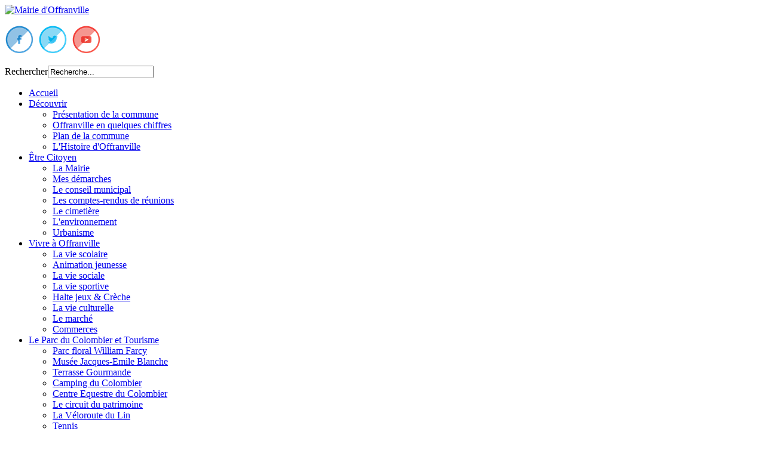

--- FILE ---
content_type: text/html; charset=utf-8
request_url: https://offranville.fr/78-decouvrir/363-festival-novembre-en-normandie-2023
body_size: 9193
content:
<!DOCTYPE html>
<html xmlns="http://www.w3.org/1999/xhtml" xml:lang="fr-fr" lang="fr-fr" dir="ltr">
<head>
    <base href="https://offranville.fr/78-decouvrir/363-festival-novembre-en-normandie-2023" />
  <meta http-equiv="content-type" content="text/html; charset=utf-8" />
  <meta name="keywords" content="ville, aggomeration, commune, mairie, 76550, offranville, offranvillais, seine-maritime, seine, maritime, haute-normandie, haute, normandie, france" />
  <meta name="author" content="E.Gognet" />
  <meta name="description" content="Site officiel de la commune d'Offranville" />
  <meta name="generator" content="Joomla! - Open Source Content Management" />
  <title>Mairie d'Offranville - Festival Novembre en Normandie 2023</title>
  <link href="/templates/meembo-white/favicon.ico" rel="shortcut icon" type="image/vnd.microsoft.icon" />
  <link href="https://offranville.fr/component/search/?Itemid=435&amp;catid=78&amp;id=363&amp;format=opensearch" rel="search" title="Valider Mairie d'Offranville" type="application/opensearchdescription+xml" />
  <link rel="stylesheet" href="/plugins/system/jcemediabox/css/jcemediabox.css?a3b640def3ef13678e19cfeeb7397c85" type="text/css" />
  <link rel="stylesheet" href="/plugins/system/jcemediabox/themes/standard/css/style.css?10da0a5fa45a7c3d7e5b40a5d80e8773" type="text/css" />
  <link rel="stylesheet" href="/media/com_acymailing/css/module_default.css?v=1433638987" type="text/css" />
  <link rel="stylesheet" href="/components/com_icagenda/themes/packs/default/css/default_module.css" type="text/css" />
  <link rel="stylesheet" href="/media/com_icagenda/icicons/style.css" type="text/css" />
  <style type="text/css">

@media screen and (max-width:480px){



	#ictip a.close {
		padding-right:15px;
	}

}

  </style>
  <script src="/media/system/js/mootools-core.js" type="text/javascript"></script>
  <script src="/media/system/js/core.js" type="text/javascript"></script>
  <script src="/media/system/js/caption.js" type="text/javascript"></script>
  <script src="/plugins/system/jcemediabox/js/jcemediabox.js?fba42f665bbcc4047a23ba92244f4176" type="text/javascript"></script>
  <script src="/media/system/js/mootools-more.js" type="text/javascript"></script>
  <script src="/media/com_acymailing/js/acymailing_module.js?v=493" type="text/javascript"></script>
  <script src="https://ajax.googleapis.com/ajax/libs/jquery/1.8.2/jquery.min.js" type="text/javascript"></script>
  <script src="/modules/mod_iccalendar/js/jquery.noconflict.js" type="text/javascript"></script>
  <script src="/modules/mod_iccalendar/js/jQuery.highlightToday.min.js" type="text/javascript"></script>
  <script type="text/javascript">
window.addEvent('load', function() {
				new JCaption('img.caption');
			});JCEMediaBox.init({popup:{width:"",height:"",legacy:0,lightbox:0,shadowbox:0,resize:1,icons:1,overlay:1,overlayopacity:0.8,overlaycolor:"#000000",fadespeed:500,scalespeed:500,hideobjects:0,scrolling:"fixed",close:2,labels:{'close':'Fermer','next':'Suivant','previous':'Précédent','cancel':'Annuler','numbers':'{$current} sur {$total}'},cookie_expiry:"",google_viewer:0,pdfjs:0},tooltip:{className:"tooltip",opacity:0.8,speed:150,position:"br",offsets:{x: 16, y: 16}},base:"/",imgpath:"plugins/system/jcemediabox/img",theme:"standard",themecustom:"",themepath:"plugins/system/jcemediabox/themes"});	var acymailing = Array();
				acymailing['NAMECAPTION'] = 'Nom';
				acymailing['NAME_MISSING'] = 'Saisissez votre nom.';
				acymailing['EMAILCAPTION'] = 'Mail';
				acymailing['VALID_EMAIL'] = 'Saisissez une adresse courriel valide.';
				acymailing['ACCEPT_TERMS'] = 'Veuillez accepter les Conditions d\'utilisation';
				acymailing['CAPTCHA_MISSING'] = 'Veuillez entrer le code de sécurité affiché dans l\'image';
				acymailing['NO_LIST_SELECTED'] = 'Veuillez sélectionner les listes auxquelles vous voulez vous inscrire';
		
  </script>

  <link rel="stylesheet" href="/templates/system/css/system.css" type="text/css" />
  <link rel="stylesheet" href="/templates/system/css/general.css" type="text/css" />
  <link rel="stylesheet" href="/templates/meembo-white/css/template.css" type="text/css" />
  <script type="text/javascript" src="/templates/meembo-white/js/sfhover.js"></script>
    <!-- Slides Scripts -->
    <script type="text/javascript" src="//ajax.googleapis.com/ajax/libs/jquery/1.8.1/jquery.min.js"></script>
    <script type="text/javascript" src="/templates/meembo-white/js/slides.js"></script>
  <script type="text/javascript">jQuery.noConflict();</script>
  <script type="text/javascript">
    jQuery(document).ready(function(){
      jQuery('#slides').slides({
        play: 5000,
        pause: 2500,
        hoverPause: true      });
    });
    
    jQuery(document).ready(function() {
      jQuery("#slides").hover(function() {
          jQuery(".slides_nav").css("display", "block");
        },
          function() {
          jQuery(".slides_nav").css("display", "none");
        });

    });
  
  </script>
  </head>
<body>

<div id="wrapper">


  <div id="header">


    <!-- Logo -->
    <div id="logo">

              <a href="/"><img src="/images/PNG-COULEUR-TRANSPARENT.png"  alt="Mairie d'Offranville" /></a>
            
      </div>

    <!-- TopNav -->
        <div id="topnav">
      		<div class="moduletable">
					

<div class="custom"  >
	<p><a href="http://facebook.com/offranville" target="_blank"><img src="/social/facebook-Icon.png" border="0" width="48" height="48" style="border: 0;" /></a>  <a href="https://twitter.com/offranville1" target="_blank"><img src="/social/Twitter-Icon.png" border="0" width="48" height="48" style="border: 0;" /></a>  <a href="javascript:alert('prochainement%20sur%20notre%20site')"><img src="/social/Youtube-Icon.png" border="0" width="48" height="48" /></a></p></div>
		</div>
	
    </div>
    
    <!-- Search -->
    <div id="search">    
      <form action="/" method="post">
	<div class="search">
		<label for="mod-search-searchword">Rechercher</label><input name="searchword" id="mod-search-searchword" maxlength="20"  class="inputbox" type="text" size="20" value="Recherche..."  onblur="if (this.value=='') this.value='Recherche...';" onfocus="if (this.value=='Recherche...') this.value='';" />	<input type="hidden" name="task" value="search" />
	<input type="hidden" name="option" value="com_search" />
	<input type="hidden" name="Itemid" value="435" />
	</div>
</form>

    </div>

  </div>

  <!-- Topmenu -->
  <div id="topmenu">
    
<ul class="menu">
<li class="item-464 active"><a href="/" >Accueil</a></li><li class="item-472 deeper parent"><a href="#" >Découvrir</a><ul><li class="item-473"><a href="/decouvrir/presentation-de-la-commune" >Présentation de la commune</a></li><li class="item-474"><a href="/decouvrir/offranville-en-quelques-chiffres" >Offranville en quelques chiffres</a></li><li class="item-475"><a href="/decouvrir/plan-de-la-commune" >Plan de la commune</a></li><li class="item-591"><a href="/decouvrir/l-histoire-d-offranville" >L'Histoire d'Offranville</a></li></ul></li><li class="item-477 deeper parent"><a href="#" >Être Citoyen</a><ul><li class="item-478"><a href="/etre-citoyen/la-mairie" >La Mairie</a></li><li class="item-548"><a href="/etre-citoyen/mes-demarches" >Mes démarches</a></li><li class="item-480"><a href="/etre-citoyen/le-conseil-municipal" >Le conseil municipal</a></li><li class="item-602"><a href="/etre-citoyen/comptes-rendus" >Les comptes-rendus de réunions</a></li><li class="item-600"><a href="/etre-citoyen/le-cimetiere" >Le cimetière</a></li><li class="item-523"><a href="/etre-citoyen/l-environnement" >L'environnement</a></li><li class="item-604"><a href="/etre-citoyen/urbanisme" >Urbanisme</a></li></ul></li><li class="item-490 deeper parent"><a href="#" >Vivre à Offranville</a><ul><li class="item-496"><a href="/vivre-a-offranville/la-vie-scolaire" >La vie scolaire</a></li><li class="item-522"><a href="/etre-citoyen/animation-jeunesse" >Animation jeunesse</a></li><li class="item-501"><a href="/vivre-a-offranville/la-vie-sociale" >La vie sociale</a></li><li class="item-503"><a href="/vivre-a-offranville/la-vie-sportive" >La vie sportive</a></li><li class="item-510"><a href="/vivre-a-offranville/halte-jeux-creche" >Halte jeux &amp; Crèche</a></li><li class="item-511"><a href="/vivre-a-offranville/la-vie-culturelle" >La vie culturelle</a></li><li class="item-567"><a href="/vivre-a-offranville/le-marche" >Le marché</a></li><li class="item-597"><a href="/vivre-a-offranville/commerces" >Commerces</a></li></ul></li><li class="item-598 deeper parent"><a href="#" >Le Parc du Colombier et Tourisme</a><ul><li class="item-590"><a href="/2019-05-28-11-57-57/parc-floral-william-farcy" >Parc floral William Farcy </a></li><li class="item-594"><a href="/2019-05-28-11-57-57/musee-jacques-emile-blanche" >Musée Jacques-Emile Blanche </a></li><li class="item-595"><a href="/2019-05-28-11-57-57/la-terrasse-gourmande" >Terrasse Gourmande </a></li><li class="item-596"><a href="/2019-05-28-11-57-57/le-camping-municipal" >Camping du Colombier </a></li><li class="item-599"><a href="/2019-05-28-11-57-57/centre-equestre-et-poney-club-du-colombier" >Centre Equestre du Colombier</a></li><li class="item-592"><a href="/2019-05-28-11-57-57/le-circuit-du-patrimoine" >Le circuit du patrimoine </a></li><li class="item-593"><a href="/2019-05-28-11-57-57/la-veloroute-du-lin" >La Véloroute du Lin </a></li><li class="item-601"><a href="/2019-05-28-11-57-57/tennis" target="_blank" >Tennis</a></li></ul></li></ul>

  </div>  


  <!-- Slides -->
    <div id="slideshow">
    <div id="slides"><div class="slides_container"><img src="/images/slide1.jpg" alt="" /><img src="/images/slide2.jpg" alt="" /><img src="/images/slide3.jpg" alt="" /></div>
      <div class="slides_nav">
        <a href="#" class="prev"></a>
        <a href="#" class="next"></a>
      </div>
    </div>
  </div>
    
  


  <!-- No Slides -->
    


  <!-- Content/Menu Wrap -->
  <div id="content-menu_wrap">
    

        <!-- 2 Columns (Left Menu) ########################### -->
      
      <div id="container-leftmenu-content">
        <div id="container-leftmenu-left">
          
          <!-- Left Menu -->
          <div id="leftmenu">
            		<div class="moduletable_menu">
					<h3>Menu</h3>
					
<ul class="menu">
<li class="item-435 current active"><a href="/" >Accueil</a></li><li class="item-566"><a href="/agenda" >Agenda</a></li><li class="item-538"><a href="/plan-du-site" >Plan du site</a></li><li class="item-499"><a href="/mentions-legales" >Mentions Légales</a></li></ul>
		</div>
			<div class="moduletable">
					<h3>Agenda</h3>
					
<!--
 *
 * iCagenda by Jooml!C
 * default Official Theme Pack
 *
 * @template	calendar
 * @version 	3.3.7
 *
-->


<div class="default iccalendar " style="background-color: transparent; background-image: none" id="100"><div id="mod_iccalendar_100">
			<div class="icagenda_header">
			</div><div class="icnav"><a class="backicY icagendabtn_100" href="https://www.offranville.fr/index.php?option=com_content&view=article&Itemid=435&id=363&iccaldate=2025-01-1" rel="nofollow"><span aria-hidden="true" class="iCicon-backicY"></span></a><a class="backic icagendabtn_100" href="https://www.offranville.fr/index.php?option=com_content&view=article&Itemid=435&id=363&iccaldate=2025-12-1" rel="nofollow"><span aria-hidden="true" class="iCicon-backic"></span></a><a class="nexticY icagendabtn_100" href="https://www.offranville.fr/index.php?option=com_content&view=article&Itemid=435&id=363&iccaldate=2027-01-1" rel="nofollow"><span aria-hidden="true" class="iCicon-nexticY"></span></a><a class="nextic icagendabtn_100" href="https://www.offranville.fr/index.php?option=com_content&view=article&Itemid=435&id=363&iccaldate=2026-2-1" rel="nofollow"><span aria-hidden="true" class="iCicon-nextic"></span></a><div class="titleic">Janvier 2026</div></div><div style="clear:both"></div>
			<table id="icagenda_calendar" style="width:100%;">
				<thead>
					<tr>
						<th style="width:14.2857143%;background: ;">Lun</th>
						<th style="width:14.2857143%;background: ;">Mar</th>
						<th style="width:14.2857143%;background: ;">Mer</th>
						<th style="width:14.2857143%;background: ;">Jeu</th>
						<th style="width:14.2857143%;background: ;">Ven</th>
						<th style="width:14.2857143%;background: ;">Sam</th>
						<th style="width:14.2857143%;background: ;">Dim</th>
					</tr>
				</thead>
		<tr><td colspan="3"></td><td style="background: ;">
	<div class="style_Day" data-cal-date="2026-01-01">
		1	</div>
</td><td style="background: ;">
	<div class="style_Day" data-cal-date="2026-01-02">
		2	</div>
</td><td style="background: ;">
	<div class="style_Day" data-cal-date="2026-01-03">
		3	</div>
</td><td style="background: ;">
	<div class="style_Day" data-cal-date="2026-01-04">
		4	</div>
</td><tr><td style="background: ;">
	<div class="style_Day" data-cal-date="2026-01-05">
		5	</div>
</td><td style="background: ;">
	<div class="style_Day" data-cal-date="2026-01-06">
		6	</div>
</td><td style="background: ;">
	<div class="style_Day" data-cal-date="2026-01-07">
		7	</div>
</td><td style="background: ;">
	<div class="style_Day" data-cal-date="2026-01-08">
		8	</div>
</td><td style="background: ;">
	<div class="style_Day" data-cal-date="2026-01-09">
		9	</div>
</td><td style="background: ;">
	<div class="style_Day" data-cal-date="2026-01-10">
		10	</div>
</td><td style="background: ;">
	<div class="style_Day" data-cal-date="2026-01-11">
		11	</div>
</td><tr><td style="background: ;">
	<div class="style_Day" data-cal-date="2026-01-12">
		12	</div>
</td><td style="background: ;">
	<div class="style_Day" data-cal-date="2026-01-13">
		13	</div>
</td><td style="background: ;">

	
	<div class="icevent " style="background:#e64100 !important; z-index:1000;">

				<a>
		<div class="style_Day " data-cal-date="2026-01-14">
			14		</div>
		</a>

				<span class="spanEv">

			<span style="background: #e64100;" class="img"><img src="/images/icagenda/thumbs/themes/w100h200q100_20260114-affiche-lectures-nino-dino-offranvill.png" alt="" /></span><span><div class="titletip"><a href="/agenda/881-lectures-d-histoires-de-nino-dino">&rsaquo; Lectures d'histoires de Nino Dino</a></div>11:00<div class="infotip">Médiathèque municipale Jean Arambel, OFFRANVILLE</div><div class="infotip"><i>Organisées par la Ville d'Offranville. Animation gratuite pour les enfants.</i></div><div style="clear:both"></div></span><span class="clr"></span>		</span>

				<span class="date">
			<span class="datetxt">Date : </span>&nbsp;<span class="dateformat">Mer 14 Jan 2026</span>
		</span>

	</div>

</td><td style="background: ;">
	<div class="style_Day" data-cal-date="2026-01-15">
		15	</div>
</td><td style="background: ;">
	<div class="style_Day" data-cal-date="2026-01-16">
		16	</div>
</td><td style="background: ;">

	
	<div class="icevent icmulti" style="background:#e64100 !important; z-index:1000;">

				<a>
		<div class="style_Day " data-cal-date="2026-01-17">
			17		</div>
		</a>

				<span class="spanEv">

			<span style="background: #e64100;" class="img"><img src="/images/icagenda/thumbs/themes/w100h200q100_logo-les-archers-du-colombier.jpg" alt="" /></span><span><div class="titletip"><a href="/agenda/875-concours-de-tir-a-l-arc">&rsaquo; Concours de Tir à l'Arc</a></div>00:00<div class="infotip">Gymnase 2, OFFRANVILLE</div><div class="infotip"><i>Organisé par les Archers du Colombier</i></div><div style="clear:both"></div></span><span class="clr"></span><span style="background: #e64100;" class="img"><img src="/images/icagenda/thumbs/themes/w100h200q100_20260117-stage-danse-bb.jpg" alt="" /></span><span><div class="titletip"><a href="/agenda/893-stage-de-danse-avec-bebe">&rsaquo; Stage de Danse avec bébé</a></div>09:30<div class="infotip">Salle de danse municipale, OFFRANVILLE</div><div class="infotip"><i>Organisé par Impulse - Au fil des pas à 9h30 et à 10h30. Tarif : 15 euros. Possibilité de faire les</i> [&#46;&#46;&#46;]</div><div style="clear:both"></div></span><span class="clr"></span><span style="background: #e64100;" class="img"><img src="/images/icagenda/thumbs/themes/w100h200q100_20260117-affiche-salon-mariage-offranville.jpg" alt="" /></span><span><div class="titletip"><a href="/agenda/873-salon-du-mariage-d-offranville">&rsaquo; Salon du Mariage d'Offranville</a></div>10:00<div class="infotip">Espace Guy de Maupassant, OFFRANVILLE</div><div class="infotip"><i>20ème édition du Salon du Mariage d'Offranville. Entrée gratuite. Défilés à 11h30 et 16h.</i></div><div style="clear:both"></div></span><span class="clr"></span><span style="background: #e64100;" class="img"><img src="/images/icagenda/thumbs/themes/w100h200q100_20260117-stage-danse-talons.jpg" alt="" /></span><span><div class="titletip"><a href="/agenda/894-stage-de-danse-sur-talons">&rsaquo; Stage de Danse sur talons</a></div>11:30<div class="infotip">Salle de danse municipale, OFFRANVILLE</div><div class="infotip"><i>Organisé par Impulse - Au fil des pas. Stage réservé aux plus de 18 ans. Tarif : 15 euros.</i></div><div style="clear:both"></div></span><span class="clr"></span>		</span>

				<span class="date">
			<span class="datetxt">Date : </span>&nbsp;<span class="dateformat">Sam 17 Jan 2026</span>
		</span>

	</div>

</td><td style="background: ;">

	
	<div class="icevent icmulti" style="background:#e64100 !important; z-index:1000;">

				<a>
		<div class="style_Day " data-cal-date="2026-01-18">
			18		</div>
		</a>

				<span class="spanEv">

			<span style="background: #e64100;" class="img"><img src="/images/icagenda/thumbs/themes/w100h200q100_logo-les-archers-du-colombier.jpg" alt="" /></span><span><div class="titletip"><a href="/agenda/875-concours-de-tir-a-l-arc">&rsaquo; Concours de Tir à l'Arc</a></div>00:00<div class="infotip">Gymnase 2, OFFRANVILLE</div><div class="infotip"><i>Organisé par les Archers du Colombier</i></div><div style="clear:both"></div></span><span class="clr"></span><span style="background: #e64100;" class="img"><img src="/images/icagenda/thumbs/themes/w100h200q100_20260117-affiche-salon-mariage-offranville.jpg" alt="" /></span><span><div class="titletip"><a href="/agenda/873-salon-du-mariage-d-offranville">&rsaquo; Salon du Mariage d'Offranville</a></div>10:00<div class="infotip">Espace Guy de Maupassant, OFFRANVILLE</div><div class="infotip"><i>20ème édition du Salon du Mariage d'Offranville. Entrée gratuite. Défilés à 11h30 et 16h.</i></div><div style="clear:both"></div></span><span class="clr"></span>		</span>

				<span class="date">
			<span class="datetxt">Date : </span>&nbsp;<span class="dateformat">Dim 18 Jan 2026</span>
		</span>

	</div>

</td><tr><td style="background: ;">

	
	<div class="icevent icmulti" style="background:#e64100 !important; z-index:1000;">

				<a>
		<div class="style_Day " data-cal-date="2026-01-19">
			19		</div>
		</a>

				<span class="spanEv">

			<span style="background: #e64100;" class="img"><img src="/images/icagenda/thumbs/themes/w100h200q100_20260214-affiche-stage-danse-talons-offranville.jpg" alt="" /></span><span><div class="titletip"><a href="/agenda/960-stage-de-danse-sur-talons">&rsaquo; Stage de danse sur talons</a></div>11:30<div class="infotip">Salle de danse municipale, OFFRANVILLE</div><div class="infotip"><i>Organisé par Impulse au fil des pas.</i></div><div style="clear:both"></div></span><span class="clr"></span><span style="background: #e64100;" class="img"><img src="/images/icagenda/thumbs/themes/w100h200q100_20260119-affiche-thtre-offranville.jpg" alt="" /></span><span><div class="titletip"><a href="/agenda/847-theatre-les-chicoufs">&rsaquo; Théâtre - Les Chicoufs</a></div>20:30<div class="infotip">Espace Guy de Maupassant, OFFRANVILLE</div><div class="infotip"><i>Pièce de théâtre proposée par le Comédie Scène Itinérant. Tarif : 18,00 euros la place.</i></div><div style="clear:both"></div></span><span class="clr"></span>		</span>

				<span class="date">
			<span class="datetxt">Date : </span>&nbsp;<span class="dateformat">Lun 19 Jan 2026</span>
		</span>

	</div>

</td><td style="background: ;">

	
	<div class="icevent " style="background:#e64100 !important; z-index:1000;">

				<a>
		<div class="style_Today " data-cal-date="2026-01-20">
			20		</div>
		</a>

				<span class="spanEv">

			<span style="background: #e64100;" class="img"><img src="/images/icagenda/thumbs/themes/w100h200q100_20260119-affiche-thtre-offranville.jpg" alt="" /></span><span><div class="titletip"><a href="/agenda/847-theatre-les-chicoufs">&rsaquo; Théâtre - Les Chicoufs</a></div>20:30<div class="infotip">Espace Guy de Maupassant, OFFRANVILLE</div><div class="infotip"><i>Pièce de théâtre proposée par le Comédie Scène Itinérant. Tarif : 18,00 euros la place.</i></div><div style="clear:both"></div></span><span class="clr"></span>		</span>

				<span class="date">
			<span class="datetxt">Date : </span>&nbsp;<span class="dateformat">Mar 20 Jan 2026</span>
		</span>

	</div>

</td><td style="background: ;">
	<div class="style_Day" data-cal-date="2026-01-21">
		21	</div>
</td><td style="background: ;">
	<div class="style_Day" data-cal-date="2026-01-22">
		22	</div>
</td><td style="background: ;">

	
	<div class="icevent " style="background:#CC004A !important; z-index:1000;">

				<a>
		<div class="style_Day " data-cal-date="2026-01-23">
			23		</div>
		</a>

				<span class="spanEv">

			<span style="background: #CC004A;" class="img"><img src="/images/icagenda/thumbs/themes/w100h200q100_20260123-affiche-portes-ouvertes-lp-jean-rostand.jpg" alt="" /></span><span><div class="titletip"><a href="/agenda/895-portes-ouvertes-bts-du-lycee-jean-rostand">&rsaquo; Portes ouvertes BTS du Lycée Jean Rostand</a></div>13:30<div class="infotip">Lycée Professionnel Jean Rostand, OFFRANVILLE</div><div class="infotip"><i>Pour les personnes intéressées par un BTS TSMA (Techniques et Services en Matériels Agricoles)</i></div><div style="clear:both"></div></span><span class="clr"></span>		</span>

				<span class="date">
			<span class="datetxt">Date : </span>&nbsp;<span class="dateformat">Ven 23 Jan 2026</span>
		</span>

	</div>

</td><td style="background: ;">

	
	<div class="icevent " style="background:#28b3bd !important; z-index:1000;">

				<a>
		<div class="style_Day " data-cal-date="2026-01-24">
			24		</div>
		</a>

				<span class="spanEv">

			<span style="background: #28b3bd;" class="img"><img src="/images/icagenda/thumbs/themes/w100h200q100_les-messagers-font-leur-show.jpg" alt="" /></span><span><div class="titletip"><a href="/agenda/874-spectacle-musical-les-messagers-font-leur-show">&rsaquo; Spectacle Musical - Les Messagers font leur Show</a></div>19:00<div class="infotip">Espace Guy de Maupassant, OFFRANVILLE</div><div class="infotip"><i>Concert au profit de bonnes oeuvres. Ouverture des portes à 19h. Première partie par Alexis MOSER à</i> [&#46;&#46;&#46;]</div><div style="clear:both"></div></span><span class="clr"></span>		</span>

				<span class="date">
			<span class="datetxt">Date : </span>&nbsp;<span class="dateformat">Sam 24 Jan 2026</span>
		</span>

	</div>

</td><td style="background: ;">
	<div class="style_Day" data-cal-date="2026-01-25">
		25	</div>
</td><tr><td style="background: ;">
	<div class="style_Day" data-cal-date="2026-01-26">
		26	</div>
</td><td style="background: ;">
	<div class="style_Day" data-cal-date="2026-01-27">
		27	</div>
</td><td style="background: ;">
	<div class="style_Day" data-cal-date="2026-01-28">
		28	</div>
</td><td style="background: ;">
	<div class="style_Day" data-cal-date="2026-01-29">
		29	</div>
</td><td style="background: ;">
	<div class="style_Day" data-cal-date="2026-01-30">
		30	</div>
</td><td style="background: ;">

	
	<div class="icevent icmulti" style="background:#e64100 !important; z-index:1000;">

				<a>
		<div class="style_Day " data-cal-date="2026-01-31">
			31		</div>
		</a>

				<span class="spanEv">

			<span style="background: #e64100;" class="img"><img src="/images/icagenda/thumbs/themes/w100h200q100_logo-kiwanis-dieppe.png" alt="" /></span><span><div class="titletip"><a href="/agenda/876-soiree-du-kiwanis-club-de-dieppe">&rsaquo; Soirée du Kiwanis Club de Dieppe</a></div>00:00<div class="infotip">Espace Guy de Maupassant, OFFRANVILLE</div><div class="infotip"><i></i></div><div style="clear:both"></div></span><span class="clr"></span><span style="background: #e64100;" class="img"><img src="/images/icagenda/thumbs/themes/w100h200q100_logo-badminton-offranville.jpg" alt="" /></span><span><div class="titletip"><a href="/agenda/862-tournoi-de-badminton">&rsaquo; Tournoi de Badminton</a></div>00:00<div class="infotip">Gymnase 2, OFFRANVILLE</div><div class="infotip"><i>Organisé par Offran'vol loisir.</i></div><div style="clear:both"></div></span><span class="clr"></span>		</span>

				<span class="date">
			<span class="datetxt">Date : </span>&nbsp;<span class="dateformat">Sam 31 Jan 2026</span>
		</span>

	</div>

</td><td colspan="1"></td></tr></table></div></div>

<script type="text/javascript">
(function($){
	var icmouse = 'click';
	var icclasstip = '.icevent a';
	var icclass = '.iccalendar';
	var position = 'center';
	var posmiddle = 'top';
	var modid = '100';
	var modidid = '#100';
	var icagendabtn = '.icagendabtn_100';
	var mod_iccalendar = '#mod_iccalendar_100';
	var template = '.default';
	var loading = 'chargement...';
	var closetxt = 'Fermer';
	var tip_type = '1';
	var tipwidth = 390;
	var smallwidththreshold = 481;
	var verticaloffset = 50;
	var css_position = '';
	var mobile_min_width = 320;
	var extra_css = '';

	$(document).on('click touchend', icagendabtn, function(e){		e.preventDefault();

		url=$(this).attr('href');

		$(modidid).html('<div class="icloading_box"><div style="text-align:center;">' + loading + '<\/div><div class="icloading_img"><\/div><\/div>').load(url + ' ' + mod_iccalendar, function(){$('#mod_iccalendar_100').highlightToday();});

	});

	if (tip_type=='2') {	$(document).on(icmouse, this, function(e){
		e.preventDefault();

		$(".iCaTip").tipTip({maxWidth: "400", defaultPosition: "top", edgeOffset: 1, activation:"hover", keepAlive: true});
	});
	}

	if (tip_type=='1') {		$view_width=$(window).width();		if($view_width<smallwidththreshold){			icmouse='click touchend';
		}

		$(document).on(icmouse, modidid+' '+icclasstip, function(e){
			$view_height=$(window).height();			$view_width=$(window).width();			e.preventDefault();
			$('#ictip').remove();
			$parent=$(this).parent();
			$tip=$($parent).children(modidid+' .spanEv').html();


			if($view_width<smallwidththreshold){				css_position='fixed';
				$width_px=Math.max(mobile_min_width,$view_width);				$width='100%';
				$pos='0px';
				$top='0px';
				extra_css='border:0;border-radius:0;height:100%;box-shadow:none;margin:0px;padding:10px;min-width:'+mobile_min_width+'px;overflow-y:scroll;padding:0;';			}else{
				css_position='absolute';
				$width_px=Math.min($view_width, tipwidth);
				$width=$width_px+'px';

				switch(position){				case 'left':
					$pos=Math.max(0,$(modidid).offset().left-$width_px-10)+'px';
					break;
				case 'right':
					$pos=Math.max(0,Math.min($view_width-$width_px,$(modidid).offset().left+$(modidid).width()+10))+'px';
					break;
				default:					$pos=Math.ceil(($view_width-$width_px)/2)+'px';
					break;
				}

				if(posmiddle==='top') {					$top=Math.max(0,$(modidid).offset().top-verticaloffset)+'px';				}else{
					$top=Math.max(0,$(modidid).offset().top+$(modidid).height()-verticaloffset)+'px';				}
			}


			$('body').append('<div style="display:block; position:'+css_position+'; width:'+$width+'; left:'+$pos+'; top:'+$top+';'+extra_css+'" id="ictip"> '+$(this).parent().children('.date').html()+'<a class="close" style="cursor: pointer;"><div style="display:block; width:auto; height:50px; text-align:right;">' + closetxt + '<\/div></a><span class="clr"></span>'+$tip+'<\/div>');
			$(document).on('click touchend', '.close', function(e){
				e.preventDefault();
				$('#ictip').remove();
			});
		});
	}

}) (jQuery);
jQuery(document).ready(function($){
	$('#mod_iccalendar_100').highlightToday('show_today');
});
</script>
		</div>
			<div class="moduletable">
					

<div class="custom"  >
	<p>&nbsp;<a title="Mon service public : le compte personnel des démarches administratives en ligne" href="https://mon.service-public.fr"> <img src="/images/banniere180_150.gif" alt="Mon service public : le compte personnel des démarches administratives en ligne" /> <!-- Choisissez votre taille de bannière et adaptez le lien de l'image en fonction de votre serveur. --> </a></p></div>
		</div>
	
            		<div class="moduletable">
					<h3>La lettre</h3>
					<div class="acymailing_module" id="acymailing_module_formAcymailing64551">
	<div class="acymailing_fulldiv" id="acymailing_fulldiv_formAcymailing64551" style="text-align:left" >
		<form id="formAcymailing64551" action="/" onsubmit="return submitacymailingform('optin','formAcymailing64551')" method="post" name="formAcymailing64551"  >
		<div class="acymailing_module_form" >
			<div class="acymailing_introtext">Pour connaitre l'actualité de votre commune, inscrivez vous à notre lettre afin de recevoir par mail les dernières nouvelles </div>			<table class="acymailing_form">
				<tr>
					<td><label for="user_name_formAcymailing64551" class="acy_requiredField">Nom</label></td>							<td class="acyfield_name">
								<input id="user_name_formAcymailing64551"  class="inputbox" type="text" name="user[name]" style="width:100%" value="" title="Nom"/>
							</td> </tr><tr><td><label for="user_email_formAcymailing64551" class="acy_requiredField">Mail</label></td>							<td class="acyfield_email">
								<input id="user_email_formAcymailing64551"  class="inputbox" type="text" name="user[email]" style="width:100%" value="" title="Mail"/>
							</td> </tr><tr>
					
					<td colspan="2" class="acysubbuttons">
												<input class="button subbutton btn btn-primary" type="submit" value="Je m'inscris" name="Submit" onclick="try{ return submitacymailingform('optin','formAcymailing64551'); }catch(err){alert('The form could not be submitted '+err);return false;}"/>
												<input class="button unsubbutton  btn btn-inverse" type="button" value="je me désinscris" name="Submit" onclick="return submitacymailingform('optout','formAcymailing64551')"/>
											</td>
				</tr>
			</table>
						<input type="hidden" name="ajax" value="0" />
			<input type="hidden" name="acy_source" value="module_96" />
			<input type="hidden" name="ctrl" value="sub"/>
			<input type="hidden" name="task" value="notask"/>
			<input type="hidden" name="redirect" value="https%3A%2F%2Foffranville.fr%2F78-decouvrir%2F363-festival-novembre-en-normandie-2023"/>
			<input type="hidden" name="redirectunsub" value="https%3A%2F%2Foffranville.fr%2F78-decouvrir%2F363-festival-novembre-en-normandie-2023"/>
			<input type="hidden" name="option" value="com_acymailing"/>
						<input type="hidden" name="hiddenlists" value="1"/>
			<input type="hidden" name="acyformname" value="formAcymailing64551" />
									</div>
		</form>
	</div>
	</div>
		</div>
	
            
          </div>
          
          <!-- Contents -->
          <div id="content-leftmenu">  
                        <!-- Breadcrumbs -->
                        <div id="breadcrumbs">
              
<div class = "breadcrumbs">
<span class="showHere">Vous êtes ici : </span><a href="/" class="pathway">Accueil</a> <img src="/templates/meembo-white/images/system/arrow.png" alt=""  /> <a href="/78-decouvrir" class="pathway">Découvrir</a> <img src="/templates/meembo-white/images/system/arrow.png" alt=""  /> <span>Festival Novembre en Normandie 2023</span></div>

            </div>
                        
<div id="system-message-container">
</div>
            <article class="item-page">
		<h2>
			Festival Novembre en Normandie 2023		</h2>


	
	


	

			<p><img style="display: block; margin-left: auto; margin-right: auto;" src="/images/20231113_Novembre_en_Normandie_2.jpg" alt="20231113 Novembre en Normandie 2" width="220" height="248" /></p>
 
<p>&nbsp;</p>
<p><span style="color: #ff00ff;"><strong><span style="font-size: 12pt;">Le Festival Novembre en Normandie fait étapes à Offranville !</span></strong></span></p>
<p>&nbsp;</p>
<p><span style="font-size: 12pt;">Ce sont 2 spectacles qui auront lieu dans notre commune à l'occasion de la 3ème édition du Festival de Théâtre Normand :&nbsp;</span></p>
<p>&nbsp;</p>
<ul>
<li><span style="font-size: 12pt; color: #ff00ff;">Dimanche 19 novembre, à 16h, à l'Espace Guy de Maupassant - Spectacle Musical "Toute une vie sans se voir"</span></li>
</ul>
<p><span style="font-size: 12pt;">Plongez au coeur des chansons de Véronique SANSON et Michel BERGER, véritables figures du mythe des amants séparés tel Orphée et son Eurydice. "La chanson, au départ, c'est vraiment fait pour parler d'amour à quelqu'un". QUi d'autre que Michel BERGER pouvait nous rappeler cette vérité première? Lui qui a formé, avec France GALL, un couple de légende de la variété française. Mais il y eut cette histoire aussi brève qu'intense avec Véronique SANSON. Ensemble, en 1972, ils signent l'album mythique Amoureuse. Et après quelques mois de vie commune, elle le quitte du jour au lendemain, comme dans un film, "en allant acheter des cigarettes". S'en suivra un dialogue pour chansons interposées. C'est ce questions-réponses qu'explorent Julie ROUSSEAU et Bastien LUCAS dans leur spectacle "Toute une vie sans se voir", une relecture pop du mythe d'Orphée et d'Euridice.</span></p>
<p><span style="font-size: 12pt;">Tarif : 14 euros</span></p>
<p><span style="font-size: 12pt;">Réservations :&nbsp;<a href="https://www.novembreennormandie.fr/event-details/toute-une-vie-sans-se-voir-14">https://www.novembreennormandie.fr/event-details/toute-une-vie-sans-se-voir-14</a></span></p>
<p>&nbsp;<img style="display: block; margin-left: auto; margin-right: auto;" src="/images/20231119_Toute_une_vie_sans_se_voir_Offranville_V2.jpg" alt="20231119 Toute une vie sans se voir Offranville V2" width="250" height="333" /></p>
<p>&nbsp;</p>
<p>&nbsp;</p>
<ul>
<li><span style="font-size: 12pt;">&nbsp;<span style="color: #ff00ff;">Mardi 21 novembre, à 20h30, à l'Espace Guy de Maupassant - PIèce de Théâtre "Léonard de Vinci, la naissance d'un génie"</span></span></li>
</ul>
<p><span style="font-size: 12pt;">Séparé de force à sa mère, le jeune Léonard de Vinci vit avec son père, un tyran qui passe ses journées à le malmener. Un jour, il choisit comme meilleur ami un grand carnet de cuir aux pages blanches et commence à y consigner sa vie, ses observations et ses rêves. Au fil des pages de ce singulier journal intime, assistez avec émerveillement à l'éclosion d'un être d'exception.&nbsp;</span></p>
<p><span style="font-size: 12pt;">Tarif : 14 euros.</span></p>
<p><span style="font-size: 12pt;">Réservations :&nbsp;&nbsp;<a href="https://www.novembreennormandie.fr/event-details/leonard-de-vinci-naissance-dun-genie-14-2?fbclid=IwAR0qAWpus3yKJQ3LD8tUkQBggdmaUhh310Em59CZkiWFFOg7Wkcr8rNnfKk">https://www.novembreennormandie.fr/event-details/leonard-de-vinci-naissance-dun-genie-14-2?fbclid=IwAR0qAWpus3yKJQ3LD8tUkQBggdmaUhh310Em59CZkiWFFOg7Wkcr8rNnfKk</a></span></p>
<p>&nbsp;</p>
<p><img style="display: block; margin-left: auto; margin-right: auto;" src="/images/20231121_Lonard_de_Vinci_la_Naissance_dun_genie_Offranville.jpg" alt="20231121 Lonard de Vinci la Naissance dun genie Offranville" width="250" height="375" /></p>
		</article>



          </div>
          
        </div>  
      </div>  
      

    

  </div>


  <!-- Footer -->
  
  
  <!-- Banner/Links -->
    
  
  
  

  
<!-- Page End -->

    

<div id="copyright">&copy;2026 Mairie d'Offranville | Anthony L'HUILLIER | <a href="http://offranville.fr/v2/index.php?option=com_aicontactsafe&view=message&layout=message&pf=3">un bug? cliquez ici!</A> <br/></div>

</div>
</body>
</html>
